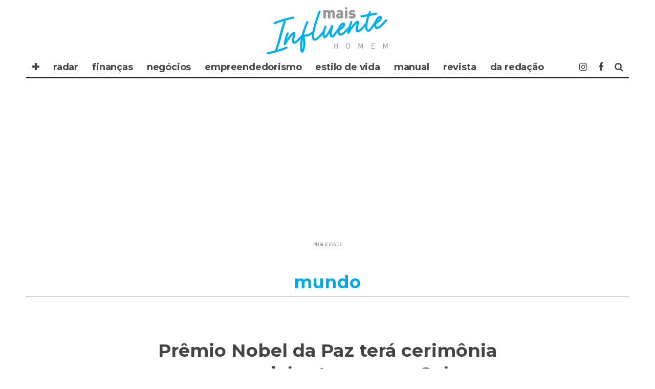

--- FILE ---
content_type: text/html; charset=UTF-8
request_url: https://maisinfluente.com.br/premio-nobel-da-paz-tera-cerimonia-presencial-este-ano-em-oslo/
body_size: 16383
content:
<!DOCTYPE html>
<!--[if lt IE 7]><html lang="pt-BR" xmlns:og="https://opengraphprotocol.org/schema/" xmlns:fb="https://www.facebook.com/2008/fbml" class="no-js lt-ie9 lt-ie8 lt-ie7"> <![endif]-->
<!--[if (IE 7)&!(IEMobile)]><html lang="pt-BR" xmlns:og="https://opengraphprotocol.org/schema/" xmlns:fb="https://www.facebook.com/2008/fbml" class="no-js lt-ie9 lt-ie8"><![endif]-->
<!--[if (IE 8)&!(IEMobile)]><html lang="pt-BR" xmlns:og="https://opengraphprotocol.org/schema/" xmlns:fb="https://www.facebook.com/2008/fbml" class="no-js lt-ie9"><![endif]-->
<!--[if gt IE 8]><!--> <html lang="pt-BR" xmlns:og="https://opengraphprotocol.org/schema/" xmlns:fb="https://www.facebook.com/2008/fbml" class="no-js"><!--<![endif]-->

	<head>
		<!-- twitter
		<meta name="twitter:site" content="" />
		<meta name="msapplication-TileImage" content="" />
		<meta name="twitter:image" content="" /> -->
		
		<!-- Facebook -->
		<meta property="fb:app_id"   content="" />

		<!-- Favicons -->
		<link rel="alternate" type="application/rss+xml" title="A Mais Influente - Feed" href="https://www.amaisinfluente.com.br/feed/">
		<link rel="shortcut icon" href="https://www.amaisinfluente.com.br/avatar_amaisinfluente.ico" type="image/x-icon"/>	
		<link rel="icon" href="https://www.amaisinfluente.com.br/avatar_amaisinfluente.ico">

		<meta name="robots" content="index, follow"><!-- indexacao -->
		<meta name="google-site-verification" content="" /><!-- propriedade do grupo -->
		<meta name="google-site-verification" content="" /><!-- propriedade do site -->
		<meta name="description" content="." />
		<meta http-equiv="Content-Type" content="text/html; charset=iso-8859-1">
		<meta http-equiv="Content-Type" content="text/html; charset=utf-8">
		<meta http-equiv="Content-Language" content="pt-br" />
		<meta http-equiv="refresh" content="320">
		<meta charset="utf-8">
		
		<!-- Google Chrome Frame for IE -->
		<!--[if IE]><meta http-equiv="X-UA-Compatible" content="IE=edge" /><![endif]-->
		<!-- mobile meta -->
                    <meta name="viewport" content="width=device-width, initial-scale=1.0"/>
        
		<link rel="pingback" href="https://maisinfluente.com.br/xmlrpc.php">

		
		<!-- head extras purpleads -->
		<script src="https://cdn.prplads.com/load.js?publisherId=0c268fa0a2cf3d3ee1433741f870ee4a:5f2e381f26817625dea1319eead1949d1d52ffbadeb671d8c6a40c0e68f79d8f254dccb4a8cc92c44145a77c6a253b05666176a32d2227c7a465513987ab8cdb" id="purpleads-client"></script>

		<!-- end head extras -->
		<script async src="" defer crossorigin="anonymous"></script> <!-- FACEBBOK -->
		<!-- ADSENE --><script async src="https://pagead2.googlesyndication.com/pagead/js/adsbygoogle.js" data-ad-client="ca-pub-7630638351448555"></script>
		<!-- ADSENE --><script async src="https://pagead2.googlesyndication.com/pagead/js/adsbygoogle.js" data-ad-client="ca-pub-6642779547275028"></script>
		<!--<script async src=""></script> ONESINAL -->
<!-- 2 -->
<title>Prêmio Nobel da Paz terá cerimônia presencial este ano em Oslo &#8211; MAIS Influente</title>
<meta name='robots' content='max-image-preview:large' />
<link rel='dns-prefetch' href='//fonts.googleapis.com' />
<link rel="alternate" type="application/rss+xml" title="Feed para MAIS Influente &raquo;" href="https://maisinfluente.com.br/feed/" />
<link rel="alternate" type="application/rss+xml" title="Feed de comentários para MAIS Influente &raquo;" href="https://maisinfluente.com.br/comments/feed/" />
<meta property="fb:admins" content="SEU ID"/><meta property="og:title" content="Prêmio Nobel da Paz terá cerimônia presencial este ano em Oslo"/><meta property="og:type" content="article"/><meta property="og:url" content="https://maisinfluente.com.br/premio-nobel-da-paz-tera-cerimonia-presencial-este-ano-em-oslo/"/><meta property="og:description" content="O supreendentemente mundo do homem"/><meta property="og:site_name" content="Revista MAIS Influente Homem"/><meta property="og:image" content="https://maisinfluente.com.br/wp-content/uploads/2021/11/2021-10-08t104920z_765364076_rc2m5q94smo3_rtrmadp_3_nobel-prize-peace-ressa-660x395.jpg"/>
<script type="text/javascript">
/* <![CDATA[ */
window._wpemojiSettings = {"baseUrl":"https:\/\/s.w.org\/images\/core\/emoji\/15.0.3\/72x72\/","ext":".png","svgUrl":"https:\/\/s.w.org\/images\/core\/emoji\/15.0.3\/svg\/","svgExt":".svg","source":{"concatemoji":"https:\/\/maisinfluente.com.br\/wp-includes\/js\/wp-emoji-release.min.js?ver=6.6.4"}};
/*! This file is auto-generated */
!function(i,n){var o,s,e;function c(e){try{var t={supportTests:e,timestamp:(new Date).valueOf()};sessionStorage.setItem(o,JSON.stringify(t))}catch(e){}}function p(e,t,n){e.clearRect(0,0,e.canvas.width,e.canvas.height),e.fillText(t,0,0);var t=new Uint32Array(e.getImageData(0,0,e.canvas.width,e.canvas.height).data),r=(e.clearRect(0,0,e.canvas.width,e.canvas.height),e.fillText(n,0,0),new Uint32Array(e.getImageData(0,0,e.canvas.width,e.canvas.height).data));return t.every(function(e,t){return e===r[t]})}function u(e,t,n){switch(t){case"flag":return n(e,"\ud83c\udff3\ufe0f\u200d\u26a7\ufe0f","\ud83c\udff3\ufe0f\u200b\u26a7\ufe0f")?!1:!n(e,"\ud83c\uddfa\ud83c\uddf3","\ud83c\uddfa\u200b\ud83c\uddf3")&&!n(e,"\ud83c\udff4\udb40\udc67\udb40\udc62\udb40\udc65\udb40\udc6e\udb40\udc67\udb40\udc7f","\ud83c\udff4\u200b\udb40\udc67\u200b\udb40\udc62\u200b\udb40\udc65\u200b\udb40\udc6e\u200b\udb40\udc67\u200b\udb40\udc7f");case"emoji":return!n(e,"\ud83d\udc26\u200d\u2b1b","\ud83d\udc26\u200b\u2b1b")}return!1}function f(e,t,n){var r="undefined"!=typeof WorkerGlobalScope&&self instanceof WorkerGlobalScope?new OffscreenCanvas(300,150):i.createElement("canvas"),a=r.getContext("2d",{willReadFrequently:!0}),o=(a.textBaseline="top",a.font="600 32px Arial",{});return e.forEach(function(e){o[e]=t(a,e,n)}),o}function t(e){var t=i.createElement("script");t.src=e,t.defer=!0,i.head.appendChild(t)}"undefined"!=typeof Promise&&(o="wpEmojiSettingsSupports",s=["flag","emoji"],n.supports={everything:!0,everythingExceptFlag:!0},e=new Promise(function(e){i.addEventListener("DOMContentLoaded",e,{once:!0})}),new Promise(function(t){var n=function(){try{var e=JSON.parse(sessionStorage.getItem(o));if("object"==typeof e&&"number"==typeof e.timestamp&&(new Date).valueOf()<e.timestamp+604800&&"object"==typeof e.supportTests)return e.supportTests}catch(e){}return null}();if(!n){if("undefined"!=typeof Worker&&"undefined"!=typeof OffscreenCanvas&&"undefined"!=typeof URL&&URL.createObjectURL&&"undefined"!=typeof Blob)try{var e="postMessage("+f.toString()+"("+[JSON.stringify(s),u.toString(),p.toString()].join(",")+"));",r=new Blob([e],{type:"text/javascript"}),a=new Worker(URL.createObjectURL(r),{name:"wpTestEmojiSupports"});return void(a.onmessage=function(e){c(n=e.data),a.terminate(),t(n)})}catch(e){}c(n=f(s,u,p))}t(n)}).then(function(e){for(var t in e)n.supports[t]=e[t],n.supports.everything=n.supports.everything&&n.supports[t],"flag"!==t&&(n.supports.everythingExceptFlag=n.supports.everythingExceptFlag&&n.supports[t]);n.supports.everythingExceptFlag=n.supports.everythingExceptFlag&&!n.supports.flag,n.DOMReady=!1,n.readyCallback=function(){n.DOMReady=!0}}).then(function(){return e}).then(function(){var e;n.supports.everything||(n.readyCallback(),(e=n.source||{}).concatemoji?t(e.concatemoji):e.wpemoji&&e.twemoji&&(t(e.twemoji),t(e.wpemoji)))}))}((window,document),window._wpemojiSettings);
/* ]]> */
</script>
<style id='wp-emoji-styles-inline-css' type='text/css'>

	img.wp-smiley, img.emoji {
		display: inline !important;
		border: none !important;
		box-shadow: none !important;
		height: 1em !important;
		width: 1em !important;
		margin: 0 0.07em !important;
		vertical-align: -0.1em !important;
		background: none !important;
		padding: 0 !important;
	}
</style>
<link rel='stylesheet' id='wp-block-library-css' href='https://maisinfluente.com.br/wp-includes/css/dist/block-library/style.min.css?ver=6.6.4' type='text/css' media='all' />
<style id='classic-theme-styles-inline-css' type='text/css'>
/*! This file is auto-generated */
.wp-block-button__link{color:#fff;background-color:#32373c;border-radius:9999px;box-shadow:none;text-decoration:none;padding:calc(.667em + 2px) calc(1.333em + 2px);font-size:1.125em}.wp-block-file__button{background:#32373c;color:#fff;text-decoration:none}
</style>
<style id='global-styles-inline-css' type='text/css'>
:root{--wp--preset--aspect-ratio--square: 1;--wp--preset--aspect-ratio--4-3: 4/3;--wp--preset--aspect-ratio--3-4: 3/4;--wp--preset--aspect-ratio--3-2: 3/2;--wp--preset--aspect-ratio--2-3: 2/3;--wp--preset--aspect-ratio--16-9: 16/9;--wp--preset--aspect-ratio--9-16: 9/16;--wp--preset--color--black: #000000;--wp--preset--color--cyan-bluish-gray: #abb8c3;--wp--preset--color--white: #ffffff;--wp--preset--color--pale-pink: #f78da7;--wp--preset--color--vivid-red: #cf2e2e;--wp--preset--color--luminous-vivid-orange: #ff6900;--wp--preset--color--luminous-vivid-amber: #fcb900;--wp--preset--color--light-green-cyan: #7bdcb5;--wp--preset--color--vivid-green-cyan: #00d084;--wp--preset--color--pale-cyan-blue: #8ed1fc;--wp--preset--color--vivid-cyan-blue: #0693e3;--wp--preset--color--vivid-purple: #9b51e0;--wp--preset--gradient--vivid-cyan-blue-to-vivid-purple: linear-gradient(135deg,rgba(6,147,227,1) 0%,rgb(155,81,224) 100%);--wp--preset--gradient--light-green-cyan-to-vivid-green-cyan: linear-gradient(135deg,rgb(122,220,180) 0%,rgb(0,208,130) 100%);--wp--preset--gradient--luminous-vivid-amber-to-luminous-vivid-orange: linear-gradient(135deg,rgba(252,185,0,1) 0%,rgba(255,105,0,1) 100%);--wp--preset--gradient--luminous-vivid-orange-to-vivid-red: linear-gradient(135deg,rgba(255,105,0,1) 0%,rgb(207,46,46) 100%);--wp--preset--gradient--very-light-gray-to-cyan-bluish-gray: linear-gradient(135deg,rgb(238,238,238) 0%,rgb(169,184,195) 100%);--wp--preset--gradient--cool-to-warm-spectrum: linear-gradient(135deg,rgb(74,234,220) 0%,rgb(151,120,209) 20%,rgb(207,42,186) 40%,rgb(238,44,130) 60%,rgb(251,105,98) 80%,rgb(254,248,76) 100%);--wp--preset--gradient--blush-light-purple: linear-gradient(135deg,rgb(255,206,236) 0%,rgb(152,150,240) 100%);--wp--preset--gradient--blush-bordeaux: linear-gradient(135deg,rgb(254,205,165) 0%,rgb(254,45,45) 50%,rgb(107,0,62) 100%);--wp--preset--gradient--luminous-dusk: linear-gradient(135deg,rgb(255,203,112) 0%,rgb(199,81,192) 50%,rgb(65,88,208) 100%);--wp--preset--gradient--pale-ocean: linear-gradient(135deg,rgb(255,245,203) 0%,rgb(182,227,212) 50%,rgb(51,167,181) 100%);--wp--preset--gradient--electric-grass: linear-gradient(135deg,rgb(202,248,128) 0%,rgb(113,206,126) 100%);--wp--preset--gradient--midnight: linear-gradient(135deg,rgb(2,3,129) 0%,rgb(40,116,252) 100%);--wp--preset--font-size--small: 13px;--wp--preset--font-size--medium: 20px;--wp--preset--font-size--large: 36px;--wp--preset--font-size--x-large: 42px;--wp--preset--spacing--20: 0.44rem;--wp--preset--spacing--30: 0.67rem;--wp--preset--spacing--40: 1rem;--wp--preset--spacing--50: 1.5rem;--wp--preset--spacing--60: 2.25rem;--wp--preset--spacing--70: 3.38rem;--wp--preset--spacing--80: 5.06rem;--wp--preset--shadow--natural: 6px 6px 9px rgba(0, 0, 0, 0.2);--wp--preset--shadow--deep: 12px 12px 50px rgba(0, 0, 0, 0.4);--wp--preset--shadow--sharp: 6px 6px 0px rgba(0, 0, 0, 0.2);--wp--preset--shadow--outlined: 6px 6px 0px -3px rgba(255, 255, 255, 1), 6px 6px rgba(0, 0, 0, 1);--wp--preset--shadow--crisp: 6px 6px 0px rgba(0, 0, 0, 1);}:where(.is-layout-flex){gap: 0.5em;}:where(.is-layout-grid){gap: 0.5em;}body .is-layout-flex{display: flex;}.is-layout-flex{flex-wrap: wrap;align-items: center;}.is-layout-flex > :is(*, div){margin: 0;}body .is-layout-grid{display: grid;}.is-layout-grid > :is(*, div){margin: 0;}:where(.wp-block-columns.is-layout-flex){gap: 2em;}:where(.wp-block-columns.is-layout-grid){gap: 2em;}:where(.wp-block-post-template.is-layout-flex){gap: 1.25em;}:where(.wp-block-post-template.is-layout-grid){gap: 1.25em;}.has-black-color{color: var(--wp--preset--color--black) !important;}.has-cyan-bluish-gray-color{color: var(--wp--preset--color--cyan-bluish-gray) !important;}.has-white-color{color: var(--wp--preset--color--white) !important;}.has-pale-pink-color{color: var(--wp--preset--color--pale-pink) !important;}.has-vivid-red-color{color: var(--wp--preset--color--vivid-red) !important;}.has-luminous-vivid-orange-color{color: var(--wp--preset--color--luminous-vivid-orange) !important;}.has-luminous-vivid-amber-color{color: var(--wp--preset--color--luminous-vivid-amber) !important;}.has-light-green-cyan-color{color: var(--wp--preset--color--light-green-cyan) !important;}.has-vivid-green-cyan-color{color: var(--wp--preset--color--vivid-green-cyan) !important;}.has-pale-cyan-blue-color{color: var(--wp--preset--color--pale-cyan-blue) !important;}.has-vivid-cyan-blue-color{color: var(--wp--preset--color--vivid-cyan-blue) !important;}.has-vivid-purple-color{color: var(--wp--preset--color--vivid-purple) !important;}.has-black-background-color{background-color: var(--wp--preset--color--black) !important;}.has-cyan-bluish-gray-background-color{background-color: var(--wp--preset--color--cyan-bluish-gray) !important;}.has-white-background-color{background-color: var(--wp--preset--color--white) !important;}.has-pale-pink-background-color{background-color: var(--wp--preset--color--pale-pink) !important;}.has-vivid-red-background-color{background-color: var(--wp--preset--color--vivid-red) !important;}.has-luminous-vivid-orange-background-color{background-color: var(--wp--preset--color--luminous-vivid-orange) !important;}.has-luminous-vivid-amber-background-color{background-color: var(--wp--preset--color--luminous-vivid-amber) !important;}.has-light-green-cyan-background-color{background-color: var(--wp--preset--color--light-green-cyan) !important;}.has-vivid-green-cyan-background-color{background-color: var(--wp--preset--color--vivid-green-cyan) !important;}.has-pale-cyan-blue-background-color{background-color: var(--wp--preset--color--pale-cyan-blue) !important;}.has-vivid-cyan-blue-background-color{background-color: var(--wp--preset--color--vivid-cyan-blue) !important;}.has-vivid-purple-background-color{background-color: var(--wp--preset--color--vivid-purple) !important;}.has-black-border-color{border-color: var(--wp--preset--color--black) !important;}.has-cyan-bluish-gray-border-color{border-color: var(--wp--preset--color--cyan-bluish-gray) !important;}.has-white-border-color{border-color: var(--wp--preset--color--white) !important;}.has-pale-pink-border-color{border-color: var(--wp--preset--color--pale-pink) !important;}.has-vivid-red-border-color{border-color: var(--wp--preset--color--vivid-red) !important;}.has-luminous-vivid-orange-border-color{border-color: var(--wp--preset--color--luminous-vivid-orange) !important;}.has-luminous-vivid-amber-border-color{border-color: var(--wp--preset--color--luminous-vivid-amber) !important;}.has-light-green-cyan-border-color{border-color: var(--wp--preset--color--light-green-cyan) !important;}.has-vivid-green-cyan-border-color{border-color: var(--wp--preset--color--vivid-green-cyan) !important;}.has-pale-cyan-blue-border-color{border-color: var(--wp--preset--color--pale-cyan-blue) !important;}.has-vivid-cyan-blue-border-color{border-color: var(--wp--preset--color--vivid-cyan-blue) !important;}.has-vivid-purple-border-color{border-color: var(--wp--preset--color--vivid-purple) !important;}.has-vivid-cyan-blue-to-vivid-purple-gradient-background{background: var(--wp--preset--gradient--vivid-cyan-blue-to-vivid-purple) !important;}.has-light-green-cyan-to-vivid-green-cyan-gradient-background{background: var(--wp--preset--gradient--light-green-cyan-to-vivid-green-cyan) !important;}.has-luminous-vivid-amber-to-luminous-vivid-orange-gradient-background{background: var(--wp--preset--gradient--luminous-vivid-amber-to-luminous-vivid-orange) !important;}.has-luminous-vivid-orange-to-vivid-red-gradient-background{background: var(--wp--preset--gradient--luminous-vivid-orange-to-vivid-red) !important;}.has-very-light-gray-to-cyan-bluish-gray-gradient-background{background: var(--wp--preset--gradient--very-light-gray-to-cyan-bluish-gray) !important;}.has-cool-to-warm-spectrum-gradient-background{background: var(--wp--preset--gradient--cool-to-warm-spectrum) !important;}.has-blush-light-purple-gradient-background{background: var(--wp--preset--gradient--blush-light-purple) !important;}.has-blush-bordeaux-gradient-background{background: var(--wp--preset--gradient--blush-bordeaux) !important;}.has-luminous-dusk-gradient-background{background: var(--wp--preset--gradient--luminous-dusk) !important;}.has-pale-ocean-gradient-background{background: var(--wp--preset--gradient--pale-ocean) !important;}.has-electric-grass-gradient-background{background: var(--wp--preset--gradient--electric-grass) !important;}.has-midnight-gradient-background{background: var(--wp--preset--gradient--midnight) !important;}.has-small-font-size{font-size: var(--wp--preset--font-size--small) !important;}.has-medium-font-size{font-size: var(--wp--preset--font-size--medium) !important;}.has-large-font-size{font-size: var(--wp--preset--font-size--large) !important;}.has-x-large-font-size{font-size: var(--wp--preset--font-size--x-large) !important;}
:where(.wp-block-post-template.is-layout-flex){gap: 1.25em;}:where(.wp-block-post-template.is-layout-grid){gap: 1.25em;}
:where(.wp-block-columns.is-layout-flex){gap: 2em;}:where(.wp-block-columns.is-layout-grid){gap: 2em;}
:root :where(.wp-block-pullquote){font-size: 1.5em;line-height: 1.6;}
</style>
<link rel='stylesheet' id='dflip-style-css' href='https://maisinfluente.com.br/wp-content/plugins/3d-flipbook-dflip-lite/assets/css/dflip.min.css?ver=2.3.48' type='text/css' media='all' />
<link rel='stylesheet' id='login-with-ajax-css' href='https://maisinfluente.com.br/wp-content/themes/15zine%2028-09-24/plugins/login-with-ajax/widget.css?ver=4.3' type='text/css' media='all' />
<link rel='stylesheet' id='cb-main-stylesheet-css' href='https://maisinfluente.com.br/wp-content/themes/15zine%2028-09-24/library/css/style.min.css?ver=3.1.2' type='text/css' media='all' />
<link rel='stylesheet' id='cb-font-stylesheet-css' href='//fonts.googleapis.com/css?family=Montserrat%3A400%2C700%7CPT+Sans%3A400%2C700%2C400italic&#038;subset=latin%2Clatin-ext&#038;ver=3.1.2' type='text/css' media='all' />
<!--[if lt IE 10]>
<link rel='stylesheet' id='cb-ie-only-css' href='https://maisinfluente.com.br/wp-content/themes/15zine%2028-09-24/library/css/ie.css?ver=3.1.2' type='text/css' media='all' />
<![endif]-->
<script type="text/javascript" src="https://maisinfluente.com.br/wp-includes/js/jquery/jquery.min.js?ver=3.7.1" id="jquery-core-js"></script>
<script type="text/javascript" src="https://maisinfluente.com.br/wp-includes/js/jquery/jquery-migrate.min.js?ver=3.4.1" id="jquery-migrate-js"></script>
<script type="text/javascript" id="login-with-ajax-js-extra">
/* <![CDATA[ */
var LWA = {"ajaxurl":"https:\/\/maisinfluente.com.br\/wp-admin\/admin-ajax.php","off":""};
/* ]]> */
</script>
<script type="text/javascript" src="https://maisinfluente.com.br/wp-content/themes/15zine%2028-09-24/plugins/login-with-ajax/login-with-ajax.js?ver=4.3" id="login-with-ajax-js"></script>
<script type="text/javascript" src="https://maisinfluente.com.br/wp-content/plugins/login-with-ajax/ajaxify/ajaxify.min.js?ver=4.3" id="login-with-ajax-ajaxify-js"></script>
<script type="text/javascript" src="https://maisinfluente.com.br/wp-content/themes/15zine%2028-09-24/library/js/modernizr.custom.min.js?ver=2.6.2" id="cb-modernizr-js"></script>
<link rel="https://api.w.org/" href="https://maisinfluente.com.br/wp-json/" /><link rel="alternate" title="JSON" type="application/json" href="https://maisinfluente.com.br/wp-json/wp/v2/posts/48288" /><link rel="EditURI" type="application/rsd+xml" title="RSD" href="https://maisinfluente.com.br/xmlrpc.php?rsd" />
<meta name="generator" content="WordPress 6.6.4" />
<link rel="canonical" href="https://maisinfluente.com.br/premio-nobel-da-paz-tera-cerimonia-presencial-este-ano-em-oslo/" />
<link rel='shortlink' href='https://maisinfluente.com.br/?p=48288' />
<link rel="alternate" title="oEmbed (JSON)" type="application/json+oembed" href="https://maisinfluente.com.br/wp-json/oembed/1.0/embed?url=https%3A%2F%2Fmaisinfluente.com.br%2Fpremio-nobel-da-paz-tera-cerimonia-presencial-este-ano-em-oslo%2F" />
<link rel="alternate" title="oEmbed (XML)" type="text/xml+oembed" href="https://maisinfluente.com.br/wp-json/oembed/1.0/embed?url=https%3A%2F%2Fmaisinfluente.com.br%2Fpremio-nobel-da-paz-tera-cerimonia-presencial-este-ano-em-oslo%2F&#038;format=xml" />
<style type="text/css">#cb-nav-bar .cb-mega-menu-columns .cb-sub-menu > li > a { color: #161616; }.cb-review-box .cb-bar .cb-overlay span { background: #f9db32; }.cb-review-box i { color: #f9db32; }.cb-meta-style-1 .cb-article-meta { background: rgba(0, 0, 0, 0); }.cb-module-block .cb-meta-style-2 img, .cb-module-block .cb-meta-style-4 img, .cb-grid-x .cb-grid-img img, .cb-grid-x .cb-grid-img .cb-fi-cover  { opacity: 1; }@media only screen and (min-width: 768px) {
                .cb-module-block .cb-meta-style-1:hover .cb-article-meta { background: rgba(0, 0, 0, 0); }
                .cb-module-block .cb-meta-style-2:hover img, .cb-module-block .cb-meta-style-4:hover img, .cb-grid-x .cb-grid-feature:hover img, .cb-grid-x .cb-grid-feature:hover .cb-fi-cover, .cb-slider li:hover img { opacity: 1; }
            }#cb-footer { color:#000000; }.cb-header { background-color: #ffffff; }body { font-size: 17px; }@media only screen and (min-width: 1020px){ body { font-size: 19px; }}.cb-menu-light #cb-nav-bar .cb-main-nav, .cb-stuck.cb-menu-light #cb-nav-bar .cb-nav-bar-wrap { border-bottom-color: #161616; }.cb-mm-on.cb-menu-light #cb-nav-bar .cb-main-nav > li:hover, .cb-mm-on.cb-menu-dark #cb-nav-bar .cb-main-nav > li:hover { background: #161616; }</style><!-- end custom css --><style type="text/css">body, #respond, .cb-font-body { font-family: 'PT Sans', sans-serif; } h1, h2, h3, h4, h5, h6, .cb-font-header, #bbp-user-navigation, .cb-byline{ font-family:'Montserrat', sans-serif; }</style><meta property="og:image" content="https://maisinfluente.com.br/wp-content/uploads/2021/11/2021-10-08t104920z_765364076_rc2m5q94smo3_rtrmadp_3_nobel-prize-peace-ressa.jpg"><!-- Body BG --><style>@media only screen and (min-width: 1200px) { body, .cb-first-alp { background-color: #ffffff;} .cb-body-light .cb-post-wrap { background: #fff; } .cb-body-dark .cb-post-wrap { background: #161616; } }</style><style></style><link rel="icon" href="https://maisinfluente.com.br/wp-content/uploads/2021/04/cropped-AVATAR-revista-MAISinfluente-2020_B-1-32x32.png" sizes="32x32" />
<link rel="icon" href="https://maisinfluente.com.br/wp-content/uploads/2021/04/cropped-AVATAR-revista-MAISinfluente-2020_B-1-192x192.png" sizes="192x192" />
<link rel="apple-touch-icon" href="https://maisinfluente.com.br/wp-content/uploads/2021/04/cropped-AVATAR-revista-MAISinfluente-2020_B-1-180x180.png" />
<meta name="msapplication-TileImage" content="https://maisinfluente.com.br/wp-content/uploads/2021/04/cropped-AVATAR-revista-MAISinfluente-2020_B-1-270x270.png" />
<!-- 2 -->
	</head>



	<body data-rsssl=1 class="post-template-default single single-post postid-48288 single-format-standard  cb-sticky-mm  cb-tm-light cb-body-light cb-menu-light cb-mm-dark cb-footer-dark   cb-m-logo-off cb-sw-tm-box cb-sw-header-box cb-sw-menu-fw cb-sw-footer-box cb-menu-al-left  cb-fis-b-standard  cb-embed-fs cb-embed-out  cb-fis-tl-st-below">

		
		<div id="cb-outer-container">

			
				<div id="cb-top-menu" class="clearfix cb-font-header  wrap cb-tm-only-mob">
					<div class="wrap clearfix cb-site-padding cb-top-menu-wrap">

													<div class="cb-mob">

								<a href="#" id="cb-mob-open" class="cb-link"><i class="fa fa-bars"></i></a>
															</div>
						                                                <ul class="cb-top-nav cb-only-mob-menu cb-right-side"><li class="cb-icon-search cb-menu-icons-extra"><a href="#" title="Pesquisar" id="cb-s-trigger-mob"><i class="fa fa-search"></i></a></li></ul>                        					</div>
				</div>

				<div id="cb-mob-menu" class="cb-mob-menu">
					<div class="cb-mob-close-wrap">
						
						<a href="#" id="cb-mob-close" class="cb-link"><i class="fa cb-times"></i></a>
										    </div>

					<div class="cb-mob-menu-wrap">
						<ul id="cb-mob-ul" class="cb-mobile-nav cb-top-nav cb-mob-ul-show"><li class="menu-item menu-item-type-custom menu-item-object-custom menu-item-has-children cb-has-children menu-item-19618"><a href="#">✚</a>
<ul class="sub-menu">
	<li class="menu-item menu-item-type-custom menu-item-object-custom menu-item-19620"><a href="https://www.maisinfluente.com.br/">✪ Mais Influente</a></li>
	<li class="menu-item menu-item-type-custom menu-item-object-custom menu-item-43334"><a href="https://www.amaisinfluente.com.br">&#8211; A Mais Influente</a></li>
	<li class="menu-item menu-item-type-custom menu-item-object-custom menu-item-46360"><a href="http://www.maisriodejaneiro.com">&#8211; Mais Rio de Janeiro</a></li>
	<li class="menu-item menu-item-type-custom menu-item-object-custom menu-item-46361"><a href="http://www.maissampa.com">&#8211; Mais Sampa</a></li>
	<li class="menu-item menu-item-type-custom menu-item-object-custom menu-item-46362"><a href="http://www.maissantos.com.br">&#8211; Mais Santos</a></li>
	<li class="menu-item menu-item-type-custom menu-item-object-custom menu-item-19621"><a href="http://www.enjoytrip.com.br/">&#8211; Enjoy Trip</a></li>
</ul>
</li>
<li class="menu-item menu-item-type-taxonomy menu-item-object-category current-post-ancestor menu-item-36967"><a href="https://maisinfluente.com.br/radar/">radar</a></li>
<li class="menu-item menu-item-type-taxonomy menu-item-object-category menu-item-27584"><a href="https://maisinfluente.com.br/financas/">finanças</a></li>
<li class="menu-item menu-item-type-taxonomy menu-item-object-category menu-item-27589"><a href="https://maisinfluente.com.br/negocios/">negócios</a></li>
<li class="menu-item menu-item-type-taxonomy menu-item-object-category menu-item-27595"><a href="https://maisinfluente.com.br/empreendedorismo/">empreendedorismo</a></li>
<li class="menu-item menu-item-type-taxonomy menu-item-object-category menu-item-37404"><a href="https://maisinfluente.com.br/estilo-de-vida/">estilo de vida</a></li>
<li class="menu-item menu-item-type-taxonomy menu-item-object-category menu-item-37405"><a href="https://maisinfluente.com.br/manual/">manual</a></li>
<li class="menu-item menu-item-type-custom menu-item-object-custom menu-item-has-children cb-has-children menu-item-38442"><a href="https://www.maisinfluente.com.br/revista">REVISTA</a>
<ul class="sub-menu">
	<li class="menu-item menu-item-type-custom menu-item-object-custom menu-item-41101"><a href="https://www.maisinfluente.com.br/folheie/edicao-mensal/">Edição Mensal</a></li>
</ul>
</li>
<li class="menu-item menu-item-type-custom menu-item-object-custom menu-item-has-children cb-has-children menu-item-38438"><a href="#">DA REDAÇÃO</a>
<ul class="sub-menu">
	<li class="menu-item menu-item-type-taxonomy menu-item-object-category menu-item-19307"><a href="https://maisinfluente.com.br/novidades/clipping/">novidades</a></li>
	<li class="menu-item menu-item-type-post_type menu-item-object-page menu-item-19312"><a href="https://maisinfluente.com.br/expediente/">expediente</a></li>
	<li class="menu-item menu-item-type-custom menu-item-object-custom menu-item-19492"><a href="https://maisinfluente.com.br/faleconosco/">fale conosco</a></li>
</ul>
</li>
</ul>											</div>

				</div>
			
			<div id="cb-container" class="clearfix" >
									<header id="cb-header" class="cb-header  wrap">

					    <div id="cb-logo-box" class="cb-logo-center">
	                    	                <div id="logo">
                                        <a href="https://maisinfluente.com.br">
                        <img src="https://maisinfluente.com.br/logo25-maisinfluente.png" alt="Mais Influente " data-at2x="https://maisinfluente.com.br/logo25-maisinfluente.png">
                    </a>
                                    </div>
            	                        							<section class="cb-search-home widget_search"><form method="get" class="cb-search" action="https://maisinfluente.com.br/">

    <input type="text" class="cb-search-field cb-font-header" placeholder="Pesquisar.." value="" name="s" title="" autocomplete="off">
    <button class="cb-search-submit" type="submit" value=""><i class="fa fa-search"></i></button>
    
</form></section>
	                    </div>
				
				<div id="cb-lwa" class="cb-lwa-modal cb-modal"><div class="cb-close-m cb-ta-right"><i class="fa cb-times"></i></div>
<div class="cb-lwa-modal-inner cb-modal-inner cb-light-loader cb-pre-load cb-font-header clearfix">
    <div class="lwa lwa-default clearfix">
                
        

        <form class="lwa-form cb-form cb-form-active clearfix" action="https://maisinfluente.com.br/wp-login.php?template=default" method="post">
            
            <div class="cb-form-body">
                <input class="cb-form-input cb-form-input-username" type="text" name="log" placeholder="Username">
                <input class="cb-form-input" type="password" name="pwd" placeholder="Password">
                                <span class="lwa-status cb-ta-center"></span>
                <div class="cb-submit cb-ta-center">
                  <input type="submit" name="wp-submit" class="lwa_wp-submit cb-submit-form" value="Log In" tabindex="100" />
                  <input type="hidden" name="lwa_profile_link" value="1" />
                  <input type="hidden" name="login-with-ajax" value="login" />
                </div>

                <div class="cb-remember-me cb-extra cb-ta-center"><label>Remember Me</label><input name="rememberme" type="checkbox" class="lwa-rememberme" value="forever" /></div>
                
                <div class="cb-lost-password cb-extra cb-ta-center">
                                          <a class="lwa-links-remember cb-title-trigger cb-trigger-pass" href="https://maisinfluente.com.br/wp-login.php?action=lostpassword&#038;template=default" title="Lost your password?">Lost your password?</a>
                                     </div>
           </div>
        </form>
        
                <form class="lwa-remember cb-form clearfix" action="https://maisinfluente.com.br/wp-login.php?action=lostpassword&#038;template=default" method="post">

            <div class="cb-form-body">

                <input type="text" name="user_login" class="lwa-user-remember cb-form-input" placeholder="Enter username or email">
                                <span class="lwa-status cb-ta-center"></span>

                 <div class="cb-submit cb-ta-center">
                        <input type="submit" value="Get New Password" class="lwa-button-remember cb-submit-form" />
                        <input type="hidden" name="login-with-ajax" value="remember" />
                 </div>
            </div>

        </form>
            </div>
</div></div><div id="cb-menu-search" class="cb-s-modal cb-modal"><div class="cb-close-m cb-ta-right"><i class="fa cb-times"></i></div><div class="cb-s-modal-inner cb-pre-load cb-light-loader cb-modal-inner cb-font-header cb-mega-three cb-mega-posts clearfix"><form method="get" class="cb-search" action="https://maisinfluente.com.br/">

    <input type="text" class="cb-search-field cb-font-header" placeholder="Pesquisar.." value="" name="s" title="" autocomplete="off">
    <button class="cb-search-submit" type="submit" value=""><i class="fa fa-search"></i></button>
    
</form><div id="cb-s-results"></div></div></div>				
								<nav id="cb-nav-bar" class="clearfix">
					<div class="cb-nav-bar-wrap cb-site-padding clearfix cb-font-header">
						<ul class="cb-main-nav wrap clearfix"><li id="menu-item-19618" class="menu-item menu-item-type-custom menu-item-object-custom menu-item-has-children cb-has-children menu-item-19618"><a href="#">✚</a><div class="cb-links-menu cb-menu-drop"><ul class="cb-sub-menu cb-sub-bg">	<li id="menu-item-19620" class="menu-item menu-item-type-custom menu-item-object-custom menu-item-19620"><a href="https://www.maisinfluente.com.br/">✪ Mais Influente</a></li>
	<li id="menu-item-43334" class="menu-item menu-item-type-custom menu-item-object-custom menu-item-43334"><a href="https://www.amaisinfluente.com.br">&#8211; A Mais Influente</a></li>
	<li id="menu-item-46360" class="menu-item menu-item-type-custom menu-item-object-custom menu-item-46360"><a href="http://www.maisriodejaneiro.com">&#8211; Mais Rio de Janeiro</a></li>
	<li id="menu-item-46361" class="menu-item menu-item-type-custom menu-item-object-custom menu-item-46361"><a href="http://www.maissampa.com">&#8211; Mais Sampa</a></li>
	<li id="menu-item-46362" class="menu-item menu-item-type-custom menu-item-object-custom menu-item-46362"><a href="http://www.maissantos.com.br">&#8211; Mais Santos</a></li>
	<li id="menu-item-19621" class="menu-item menu-item-type-custom menu-item-object-custom menu-item-19621"><a href="http://www.enjoytrip.com.br/">&#8211; Enjoy Trip</a></li>
</ul></div></li>
<li id="menu-item-36967" class="menu-item menu-item-type-taxonomy menu-item-object-category current-post-ancestor menu-item-36967"><a href="https://maisinfluente.com.br/radar/">radar</a></li>
<li id="menu-item-27584" class="menu-item menu-item-type-taxonomy menu-item-object-category menu-item-27584"><a href="https://maisinfluente.com.br/financas/">finanças</a></li>
<li id="menu-item-27589" class="menu-item menu-item-type-taxonomy menu-item-object-category menu-item-27589"><a href="https://maisinfluente.com.br/negocios/">negócios</a></li>
<li id="menu-item-27595" class="menu-item menu-item-type-taxonomy menu-item-object-category menu-item-27595"><a href="https://maisinfluente.com.br/empreendedorismo/">empreendedorismo</a></li>
<li id="menu-item-37404" class="menu-item menu-item-type-taxonomy menu-item-object-category menu-item-37404"><a href="https://maisinfluente.com.br/estilo-de-vida/">estilo de vida</a></li>
<li id="menu-item-37405" class="menu-item menu-item-type-taxonomy menu-item-object-category menu-item-37405"><a href="https://maisinfluente.com.br/manual/">manual</a></li>
<li id="menu-item-38442" class="menu-item menu-item-type-custom menu-item-object-custom menu-item-has-children cb-has-children menu-item-38442"><a href="https://www.maisinfluente.com.br/revista">REVISTA</a><div class="cb-links-menu cb-menu-drop"><ul class="cb-sub-menu cb-sub-bg">	<li id="menu-item-41101" class="menu-item menu-item-type-custom menu-item-object-custom menu-item-41101"><a href="https://www.maisinfluente.com.br/folheie/edicao-mensal/">Edição Mensal</a></li>
</ul></div></li>
<li id="menu-item-38438" class="menu-item menu-item-type-custom menu-item-object-custom menu-item-has-children cb-has-children menu-item-38438"><a href="#">DA REDAÇÃO</a><div class="cb-links-menu cb-menu-drop"><ul class="cb-sub-menu cb-sub-bg">	<li id="menu-item-19307" class="menu-item menu-item-type-taxonomy menu-item-object-category menu-item-19307"><a href="https://maisinfluente.com.br/novidades/clipping/">novidades</a></li>
	<li id="menu-item-19312" class="menu-item menu-item-type-post_type menu-item-object-page menu-item-19312"><a href="https://maisinfluente.com.br/expediente/">expediente</a></li>
	<li id="menu-item-19492" class="menu-item menu-item-type-custom menu-item-object-custom menu-item-19492"><a href="https://maisinfluente.com.br/faleconosco/">fale conosco</a></li>
</ul></div></li>
<li class="cb-icon-search cb-menu-icons-extra"><a href="#"  title="Pesquisar" id="cb-s-trigger-gen"><i class="fa fa-search"></i></a></li><li class="cb-menu-icons-extra cb-social-icons-extra"><a href="https://www.facebook.com/maisinfluentehomem"  target="_blank"><i class="fa fa-facebook" aria-hidden="true"></i></a></li><li class="cb-menu-icons-extra cb-social-icons-extra"><a href="https://www.instagram.com/maisinfluentehomem"  target="_blank"><i class="fa fa-instagram" aria-hidden="true"></i></a></li></ul>					</div>
	 			</nav>
 				
					</header>



			</div>
			<!-- XXX -->
			<div class="cb-module-custom clearfix" style="height: auto !important;">
	<div class="cb-contents" style="height: auto !important;">
		<div style="text-align:center;">
			<!-- INFLUENTE -->
			<ins class="adsbygoogle"
				 style="display:block"
				 data-ad-client="ca-pub-6642779547275028"
				 data-ad-slot="1733896684"
				 data-ad-format="auto"
				 data-full-width-responsive="true"></ins>
			<script>
				 (adsbygoogle = window.adsbygoogle || []).push({});
			</script>
			<!-- INFLUENTE -->
		</div>
		<div class="publi-box">PUBLICIDADE</div>
	</div>
</div>			<!-- XXX -->
<div id="cb-content" class="wrap clearfix">

	<div class="cb-entire-post cb-first-alp clearfix">

		
			
		<div class="cb-post-wrap cb-wrap-pad wrap clearfix cb-sidebar-none cb-sidebar-none-narrow cb-embed-fs cb-embed-out">

			<div class="cb-module-header cb-category-header">
				<h1 class="cb-module-title">
				mundo				</h1>
			</div>

			
					
    <meta itemprop="datePublished" content="2021-11-01T20:05:56-02:00">
    <meta itemprop="dateModified" content="2021-11-01T20:05:56-02:00">
    <meta itemscope itemprop="mainEntityOfPage" itemtype="https://schema.org/WebPage" itemid="https://maisinfluente.com.br/premio-nobel-da-paz-tera-cerimonia-presencial-este-ano-em-oslo/">
    <span class="cb-hide" itemscope itemprop="publisher" itemtype="https://schema.org/Organization">
        <meta itemprop="name" content="MAIS Influente">
        <meta itemprop="url" content="https://maisinfluente.com.br/logo25-maisinfluente.png">
        <span class="cb-hide" itemscope itemprop="logo" itemtype="https://schema.org/ImageObject">
            <meta itemprop="url" content="https://maisinfluente.com.br/logo25-maisinfluente.png">
        </span>
    </span>
    <span class="cb-hide" itemprop="author" itemscope itemtype="https://schema.org/Person"><meta itemprop="name" content="Da Redação"></span>

        
    <meta itemprop="headline " content="Prêmio Nobel da Paz terá cerimônia presencial este ano em Oslo">

      <span class="cb-hide" itemscope itemtype="https://schema.org/ImageObject" itemprop="image" >
        <meta itemprop="url" content="https://maisinfluente.com.br/wp-content/uploads/2021/11/2021-10-08t104920z_765364076_rc2m5q94smo3_rtrmadp_3_nobel-prize-peace-ressa.jpg">
        <meta itemprop="width" content="1170">
        <meta itemprop="height" content="700">
    </span>

					
						<div class="cb-content-yes clearfix">
												<article id="post-48288" class="clearfix post-48288 post type-post status-publish format-standard has-post-thumbnail hentry category-mundo">

							<div id="cb-featured-image" class="cb-fis cb-fis-block-standard"><div class="cb-mask cb-none"><img width="1170" height="700" src="https://maisinfluente.com.br/wp-content/uploads/2021/11/2021-10-08t104920z_765364076_rc2m5q94smo3_rtrmadp_3_nobel-prize-peace-ressa.jpg" class="attachment-cb-759-500 size-cb-759-500 wp-post-image" alt="" decoding="async" fetchpriority="high" srcset="https://maisinfluente.com.br/wp-content/uploads/2021/11/2021-10-08t104920z_765364076_rc2m5q94smo3_rtrmadp_3_nobel-prize-peace-ressa.jpg 1170w, https://maisinfluente.com.br/wp-content/uploads/2021/11/2021-10-08t104920z_765364076_rc2m5q94smo3_rtrmadp_3_nobel-prize-peace-ressa-660x395.jpg 660w, https://maisinfluente.com.br/wp-content/uploads/2021/11/2021-10-08t104920z_765364076_rc2m5q94smo3_rtrmadp_3_nobel-prize-peace-ressa-768x459.jpg 768w" sizes="(max-width: 1170px) 100vw, 1170px" /></div><div class="cb-entry-header clearfix"><h1 class="entry-title cb-entry-title cb-title">Prêmio Nobel da Paz terá cerimônia presencial este ano em Oslo</h1><div class="cb-byline"><div class="cb-date-new"><time datetime="2021-11-01">novembro 2021</time></div></div><div class="cb-post-meta"></div></div></div>
							<section class="cb-entry-content clearfix" itemprop="articleBody">
								<span class="cb-itemprop" itemprop="reviewBody"><div class="post-item alt-font">
<div class="post-item-wrap">
<p>Os ganhadores do Prêmio Nobel da Paz poderão receber suas homenagens em Oslo em dezembro, informou o Comitê Norueguês do Nobel nesta segunda-feira (1º), ao contrário de Estocolmo, onde as outras cerimônias do Nobel foram canceladas por causa da pandemia de covid-19 pelo segundo ano consecutivo.<img decoding="async" src="https://agenciabrasil.ebc.com.br/ebc.png?id=1426246&amp;o=node" /><img decoding="async" src="https://agenciabrasil.ebc.com.br/ebc.gif?id=1426246&amp;o=node" /></p>
<p>Os jornalistas Maria Ressa e Dmitry Muratov, que enfrentaram a fúria dos líderes das Filipinas e da Rússia para expor a corrupção e o desmando, receberam o Prêmio Nobel da Paz deste ano pela defesa da liberdade de expressão, em um momento de ataque em todo o mundo.</p>
<p>Só o Prêmio Nobel da Paz é concedido em Oslo, e todos os outros em Estocolmo. O Comitê Norueguês do Nobel disse ter decidido que a cerimônia de entrega do prêmio de 2021 será um evento presencial, na prefeitura de Oslo, no dia 10 de dezembro.</p>
<p>&#8220;O comitê está esperando que tanto Maria Ressa quanto Dmitry Muratov compareçam à cerimônia&#8221;, disse a entidade em comunicado.</p>
<p>A decisão contrasta com a posição da Fundação Nobel de não realizar uma cerimônia para os laureados em Estocolmo pelo segundo ano.</p>
<p>No ano passado, quando o Programa Mundial de Alimentos das Nações Unidas (PMA) recebeu o Nobel da Paz, também não houve cerimônia em Oslo, devido à pandemia.</p>
<p>O chefe do PMA, David Beasley, comparecerá ao evento deste ano em Oslo, acrescentou o comitê.</p>
</div>
</div>
</span>											
							</section>
						
							<footer class="cb-article-footer">
								<div id="cb-next-previous-posts" class="cb-next-previous cb-post-block-bg cb-post-footer-block cb-font-header clearfix"><div class="cb-previous-post cb-meta cb-next-previous-block"><div class="cb-arrow"><i class="fa fa-angle-left"></i></div><span class="cb-read-previous-title cb-read-title"><a href="https://maisinfluente.com.br/lei-que-acabaria-com-a-meia-entrada-e-vetada-integralmente-pelo-governo-de-sp/">Artigo anterior</a></span><a href="https://maisinfluente.com.br/lei-que-acabaria-com-a-meia-entrada-e-vetada-integralmente-pelo-governo-de-sp/" class="cb-previous-title cb-title">Lei que acabaria com a meia-entrada é vetada integralmente pelo governo de SP</a></div><div class="cb-next-post cb-meta cb-next-previous-block"><div class="cb-arrow"><i class="fa fa-angle-right"></i></div><span class="cb-read-next-title cb-read-title"><a href="https://maisinfluente.com.br/mercado-financeiro-estima-inflacao-de-917-para-este-ano/">Próximo artigo</a></span><a href="https://maisinfluente.com.br/mercado-financeiro-estima-inflacao-de-917-para-este-ano/" class="cb-next-title cb-title">Mercado financeiro estima inflação de 9,17% para este ano</a></div></div>							</footer>

							<nav class="cb-pagination-latter"><a href="https://www.instagram.com/amaisinfluente/" target="_twitter">Siga-nos no Instagram</a></nav>
								<div class="cb-post-large cb-post-footer-block clearfix"><div>
<!-- INFLUENTE -->
<ins class="adsbygoogle"
     style="display:block"
     data-ad-client="ca-pub-7630638351448555"
     data-ad-slot="8413364418"
     data-ad-format="auto"
     data-full-width-responsive="true"></ins>
<script>
     (adsbygoogle = window.adsbygoogle || []).push({});
</script>
</div>
<div class="publi-box" style="margin-bottom:10px;">PUBLICIDADE</div></div>						</article>
						</div>
					</div>

			
					</div>

<div style="float:left;" class="cb-main clearfix"><div id="cb-related-posts-block" class="cb-post-footer-block cb-arrows-tr cb-module-block clearfix"><h3 class="cb-title cb-title-header" style="display:none;">Artigos relacionados</h3><ul class="slides clearfix">                <li class="cb-style-1 clearfix cb-no-1 post-55086 post type-post status-publish format-standard has-post-thumbnail hentry category-mundo">
					<div class="cb-category"><a href="https://maisinfluente.com.br/radar/mundo/" rel="category tag">mundo</a></div>
						<div class="cb-mask">
					<a href="https://maisinfluente.com.br/o-novo-tabuleiro-politico-no-oriente-medio/">
					<div class="cb-placeholder-img cb-fi-cover" style="background-image: url(https://maisinfluente.com.br/wp-content/uploads/2025/06/4UjY6U2M4MDO2ojci5SbvNmLy9WauVnavRWYyVmYpxGQy9WauVnavRWYyVmYpxmOxMjN3IjN5EDOxozZlBnauc3bsVWZiRTNhZTOlZ2MzgzN4IzM1AzYlVGZhZ2N0MDN4kTNGJTJ4kTNGJTJzEzN3IjRyUSO1EzMx8VL1ETLf9VLwITLfpzN.jpg)"></div>										</a>					
						</div>					
					<div class="cb-meta clearfix">
                        <h2 class="cb-post-title"><a href="https://maisinfluente.com.br/o-novo-tabuleiro-politico-no-oriente-medio/">O novo tabuleiro político no Oriente Médio</a></h2>
                    </div>
                </li>
                <li class="cb-style-1 clearfix cb-no-2 post-54894 post type-post status-publish format-standard has-post-thumbnail hentry category-mundo">
					<div class="cb-category"><a href="https://maisinfluente.com.br/radar/mundo/" rel="category tag">mundo</a></div>
						<div class="cb-mask">
					<a href="https://maisinfluente.com.br/conclave-especialista-explica-o-processo-de-escolha-de-um-novo-papa/">
					<div class="cb-placeholder-img cb-fi-cover" style="background-image: url(https://maisinfluente.com.br/wp-content/uploads/2025/04/5c7deeca-6409-46fa-aa8c-74cc0f6be0b4-360x350.jpg)"></div>										</a>					
						</div>					
					<div class="cb-meta clearfix">
                        <h2 class="cb-post-title"><a href="https://maisinfluente.com.br/conclave-especialista-explica-o-processo-de-escolha-de-um-novo-papa/">Conclave: especialista explica o processo de escolha de um novo Papa</a></h2>
                    </div>
                </li>
                <li class="cb-style-1 clearfix cb-no-1 post-54880 post type-post status-publish format-standard has-post-thumbnail hentry category-mundo">
					<div class="cb-category"><a href="https://maisinfluente.com.br/radar/mundo/" rel="category tag">mundo</a></div>
						<div class="cb-mask">
					<a href="https://maisinfluente.com.br/confira-o-ranking-das-atracoes-mais-populares-do-reino-unido-em-2024/">
					<div class="cb-placeholder-img cb-fi-cover" style="background-image: url(https://maisinfluente.com.br/wp-content/uploads/2025/04/609055-113-360x350.jpg)"></div>										</a>					
						</div>					
					<div class="cb-meta clearfix">
                        <h2 class="cb-post-title"><a href="https://maisinfluente.com.br/confira-o-ranking-das-atracoes-mais-populares-do-reino-unido-em-2024/">Confira o ranking das atrações mais populares do Reino Unido em 2024</a></h2>
                    </div>
                </li>
                <li class="cb-style-1 clearfix cb-no-2 post-54827 post type-post status-publish format-standard has-post-thumbnail hentry category-mundo">
					<div class="cb-category"><a href="https://maisinfluente.com.br/radar/mundo/" rel="category tag">mundo</a></div>
						<div class="cb-mask">
					<a href="https://maisinfluente.com.br/predio-mais-alto-de-miami-downtown-com-piscina-e-heliponto-sera-entregue-por-brasileiro-em-2028/">
					<div class="cb-placeholder-img cb-fi-cover" style="background-image: url(https://maisinfluente.com.br/wp-content/uploads/2025/04/F1-Joao-Souza-360x350.jpeg)"></div>										</a>					
						</div>					
					<div class="cb-meta clearfix">
                        <h2 class="cb-post-title"><a href="https://maisinfluente.com.br/predio-mais-alto-de-miami-downtown-com-piscina-e-heliponto-sera-entregue-por-brasileiro-em-2028/">Prédio mais alto de Miami Downtown com piscina e heliponto será entregue por brasileiro em 2028</a></h2>
                    </div>
                </li>
                <li class="cb-style-1 clearfix cb-no-1 post-54039 post type-post status-publish format-standard has-post-thumbnail hentry category-mundo">
					<div class="cb-category"><a href="https://maisinfluente.com.br/radar/mundo/" rel="category tag">mundo</a></div>
						<div class="cb-mask">
					<a href="https://maisinfluente.com.br/harry-potter-arte-da-capa-do-1o-livro-se-torna-item-mais-caro-da-saga-ja-leiloado/">
					<div class="cb-placeholder-img cb-fi-cover" style="background-image: url(https://maisinfluente.com.br/wp-content/uploads/2024/06/HARRY-360x350.jpg)"></div>										</a>					
						</div>					
					<div class="cb-meta clearfix">
                        <h2 class="cb-post-title"><a href="https://maisinfluente.com.br/harry-potter-arte-da-capa-do-1o-livro-se-torna-item-mais-caro-da-saga-ja-leiloado/">Harry Potter: arte da capa do 1º livro se torna item mais caro da saga já leiloado</a></h2>
                    </div>
                </li>
                <li class="cb-style-1 clearfix cb-no-2 post-54436 post type-post status-publish format-standard has-post-thumbnail hentry category-mundo">
					<div class="cb-category"><a href="https://maisinfluente.com.br/radar/mundo/" rel="category tag">mundo</a></div>
						<div class="cb-mask">
					<a href="https://maisinfluente.com.br/abertura-da-paralimpiadas-2024-tudo-o-que-sabemos-sobre-a-cerimonia/">
					<div class="cb-placeholder-img cb-fi-cover" style="background-image: url(https://maisinfluente.com.br/wp-content/uploads/2024/08/AVIAO-360x350.jpg)"></div>										</a>					
						</div>					
					<div class="cb-meta clearfix">
                        <h2 class="cb-post-title"><a href="https://maisinfluente.com.br/abertura-da-paralimpiadas-2024-tudo-o-que-sabemos-sobre-a-cerimonia/">Abertura da Paralimpíadas 2024: tudo o que sabemos sobre a cerimônia</a></h2>
                    </div>
                </li>
                <li class="cb-style-1 clearfix cb-no-1 post-54400 post type-post status-publish format-standard has-post-thumbnail hentry category-mundo">
					<div class="cb-category"><a href="https://maisinfluente.com.br/radar/mundo/" rel="category tag">mundo</a></div>
						<div class="cb-mask">
					<a href="https://maisinfluente.com.br/fundador-do-orkut-pretende-contratar-brasileiros-para-nova-rede-social/">
					<div class="cb-placeholder-img cb-fi-cover" style="background-image: url(https://maisinfluente.com.br/wp-content/uploads/2024/08/orkut-360x350.jpg)"></div>										</a>					
						</div>					
					<div class="cb-meta clearfix">
                        <h2 class="cb-post-title"><a href="https://maisinfluente.com.br/fundador-do-orkut-pretende-contratar-brasileiros-para-nova-rede-social/">Fundador do Orkut pretende contratar brasileiros para nova rede social</a></h2>
                    </div>
                </li>
                <li class="cb-style-1 clearfix cb-no-2 post-54350 post type-post status-publish format-standard has-post-thumbnail hentry category-mundo">
					<div class="cb-category"><a href="https://maisinfluente.com.br/radar/mundo/" rel="category tag">mundo</a></div>
						<div class="cb-mask">
					<a href="https://maisinfluente.com.br/casos-de-mpox-se-aproximam-de-100-mil-em-todo-o-mundo-alerta-oms/">
					<div class="cb-placeholder-img cb-fi-cover" style="background-image: url(https://maisinfluente.com.br/wp-content/uploads/2024/08/mpox-360x350.jpg)"></div>										</a>					
						</div>					
					<div class="cb-meta clearfix">
                        <h2 class="cb-post-title"><a href="https://maisinfluente.com.br/casos-de-mpox-se-aproximam-de-100-mil-em-todo-o-mundo-alerta-oms/">Casos de mpox se aproximam de 100 mil em todo o mundo, alerta OMS</a></h2>
                    </div>
                </li>
                <li class="cb-style-1 clearfix cb-no-1 post-54341 post type-post status-publish format-standard has-post-thumbnail hentry category-mundo">
					<div class="cb-category"><a href="https://maisinfluente.com.br/radar/mundo/" rel="category tag">mundo</a></div>
						<div class="cb-mask">
					<a href="https://maisinfluente.com.br/oms-mantem-polio-como-emergencia-global/">
					<div class="cb-placeholder-img cb-fi-cover" style="background-image: url(https://maisinfluente.com.br/wp-content/uploads/2024/08/polio-360x350.jpg)"></div>										</a>					
						</div>					
					<div class="cb-meta clearfix">
                        <h2 class="cb-post-title"><a href="https://maisinfluente.com.br/oms-mantem-polio-como-emergencia-global/">OMS mantém pólio como emergência global</a></h2>
                    </div>
                </li>
                <li class="cb-style-1 clearfix cb-no-2 post-54272 post type-post status-publish format-standard has-post-thumbnail hentry category-mundo">
					<div class="cb-category"><a href="https://maisinfluente.com.br/radar/mundo/" rel="category tag">mundo</a></div>
						<div class="cb-mask">
					<a href="https://maisinfluente.com.br/eleicoes-dos-eua-reduzem-gastos-com-energia-maconha-e-muito-mais/">
					<div class="cb-placeholder-img cb-fi-cover" style="background-image: url(https://maisinfluente.com.br/wp-content/uploads/2024/08/MUNDO-360x350.jpg)"></div>										</a>					
						</div>					
					<div class="cb-meta clearfix">
                        <h2 class="cb-post-title"><a href="https://maisinfluente.com.br/eleicoes-dos-eua-reduzem-gastos-com-energia-maconha-e-muito-mais/">Eleições dos EUA reduzem gastos com energia, maconha e muito mais</a></h2>
                    </div>
                </li>
                <li class="cb-style-1 clearfix cb-no-1 post-54241 post type-post status-publish format-standard has-post-thumbnail hentry category-mundo">
					<div class="cb-category"><a href="https://maisinfluente.com.br/radar/mundo/" rel="category tag">mundo</a></div>
						<div class="cb-mask">
					<a href="https://maisinfluente.com.br/brasil-disputara-7-finais-da-ginastica-artistica-feminina-em-paris/">
					<div class="cb-placeholder-img cb-fi-cover" style="background-image: url(https://maisinfluente.com.br/wp-content/uploads/2024/07/2222-360x350.jpg)"></div>										</a>					
						</div>					
					<div class="cb-meta clearfix">
                        <h2 class="cb-post-title"><a href="https://maisinfluente.com.br/brasil-disputara-7-finais-da-ginastica-artistica-feminina-em-paris/">Brasil disputará 7 finais da ginástica artística feminina em Paris</a></h2>
                    </div>
                </li>
                <li class="cb-style-1 clearfix cb-no-2 post-54210 post type-post status-publish format-standard has-post-thumbnail hentry category-mundo">
					<div class="cb-category"><a href="https://maisinfluente.com.br/radar/mundo/" rel="category tag">mundo</a></div>
						<div class="cb-mask">
					<a href="https://maisinfluente.com.br/biden-desiste-de-candidatura-a-reeleicao-para-a-presidencia-dos-eua/">
					<div class="cb-placeholder-img cb-fi-cover" style="background-image: url(https://maisinfluente.com.br/wp-content/uploads/2024/07/bkden-360x350.jpg)"></div>										</a>					
						</div>					
					<div class="cb-meta clearfix">
                        <h2 class="cb-post-title"><a href="https://maisinfluente.com.br/biden-desiste-de-candidatura-a-reeleicao-para-a-presidencia-dos-eua/">Biden desiste de candidatura à reeleição para a presidência dos EUA</a></h2>
                    </div>
                </li>
                <li class="cb-style-1 clearfix cb-no-1 post-54183 post type-post status-publish format-standard has-post-thumbnail hentry category-mundo">
					<div class="cb-category"><a href="https://maisinfluente.com.br/radar/mundo/" rel="category tag">mundo</a></div>
						<div class="cb-mask">
					<a href="https://maisinfluente.com.br/idosa-de-92-anos-foge-de-um-asilo-escalando-uma-cerca-de-mais-de-2-metros/">
					<div class="cb-placeholder-img cb-fi-cover" style="background-image: url(https://maisinfluente.com.br/wp-content/uploads/2024/07/idosa-360x350.jpg)"></div>										</a>					
						</div>					
					<div class="cb-meta clearfix">
                        <h2 class="cb-post-title"><a href="https://maisinfluente.com.br/idosa-de-92-anos-foge-de-um-asilo-escalando-uma-cerca-de-mais-de-2-metros/">Idosa de 92 anos foge de um asilo escalando uma cerca de mais de 2 metros</a></h2>
                    </div>
                </li>
                <li class="cb-style-1 clearfix cb-no-2 post-54165 post type-post status-publish format-standard has-post-thumbnail hentry category-mundo">
					<div class="cb-category"><a href="https://maisinfluente.com.br/radar/mundo/" rel="category tag">mundo</a></div>
						<div class="cb-mask">
					<a href="https://maisinfluente.com.br/trump-diz-que-atentado-nao-adiara-sua-viagem-para-convencao-republicana/">
					<div class="cb-placeholder-img cb-fi-cover" style="background-image: url(https://maisinfluente.com.br/wp-content/uploads/2024/07/trump-360x350.jpg)"></div>										</a>					
						</div>					
					<div class="cb-meta clearfix">
                        <h2 class="cb-post-title"><a href="https://maisinfluente.com.br/trump-diz-que-atentado-nao-adiara-sua-viagem-para-convencao-republicana/">Trump diz que atentado não adiará sua viagem para convenção republicana</a></h2>
                    </div>
                </li>
                <li class="cb-style-1 clearfix cb-no-1 post-54157 post type-post status-publish format-standard has-post-thumbnail hentry category-mundo">
					<div class="cb-category"><a href="https://maisinfluente.com.br/radar/mundo/" rel="category tag">mundo</a></div>
						<div class="cb-mask">
					<a href="https://maisinfluente.com.br/canada-busca-15-mil-estrangeiros-para-serem-cuidadores-veja-as-regras/">
					<div class="cb-placeholder-img cb-fi-cover" style="background-image: url(https://maisinfluente.com.br/wp-content/uploads/2024/07/canadá-360x350.jpg)"></div>										</a>					
						</div>					
					<div class="cb-meta clearfix">
                        <h2 class="cb-post-title"><a href="https://maisinfluente.com.br/canada-busca-15-mil-estrangeiros-para-serem-cuidadores-veja-as-regras/">Canadá busca 15 mil estrangeiros para serem cuidadores. Veja as regras</a></h2>
                    </div>
                </li>
                <li class="cb-style-1 clearfix cb-no-2 post-54083 post type-post status-publish format-standard has-post-thumbnail hentry category-mundo">
					<div class="cb-category"><a href="https://maisinfluente.com.br/radar/mundo/" rel="category tag">mundo</a></div>
						<div class="cb-mask">
					<a href="https://maisinfluente.com.br/dolce-gabbana-alta-moda-uma-homenagem-apoteotica-a-civilizacao-e-cultura-italiana/">
					<div class="cb-placeholder-img cb-fi-cover" style="background-image: url(https://maisinfluente.com.br/wp-content/uploads/2024/07/roupa-1-360x350.jpg)"></div>										</a>					
						</div>					
					<div class="cb-meta clearfix">
                        <h2 class="cb-post-title"><a href="https://maisinfluente.com.br/dolce-gabbana-alta-moda-uma-homenagem-apoteotica-a-civilizacao-e-cultura-italiana/">Dolce Gabbana Alta Moda: uma homenagem apoteótica à civilização e cultura italiana</a></h2>
                    </div>
                </li>
</ul></div></div>

<aside class="cb-sidebar cb-sidebar-new clearfix"><div class="box-issue">
	<div style="padding:25px 15px;">
		<span class="chamada">EDI&Ccedil;&Atilde;O MENSAL</span>
					<div class="magazine-mini img">
				<a href="https://maisinfluente.com.br/revista/"><img width="964" height="1542" src="https://maisinfluente.com.br/wp-content/uploads/2025/03/InfluenteHomem_ed15.jpg" class="attachment-cb-300-390 size-cb-300-390 wp-post-image" alt="" decoding="async" loading="lazy" srcset="https://maisinfluente.com.br/wp-content/uploads/2025/03/InfluenteHomem_ed15.jpg 964w, https://maisinfluente.com.br/wp-content/uploads/2025/03/InfluenteHomem_ed15-275x440.jpg 275w, https://maisinfluente.com.br/wp-content/uploads/2025/03/InfluenteHomem_ed15-500x800.jpg 500w, https://maisinfluente.com.br/wp-content/uploads/2025/03/InfluenteHomem_ed15-768x1228.jpg 768w, https://maisinfluente.com.br/wp-content/uploads/2025/03/InfluenteHomem_ed15-960x1536.jpg 960w" sizes="(max-width: 964px) 100vw, 964px" /></a>									<div class="alvo">
						<ul>
							<li><a href="//www.maisinfluente.com.br/folheie/">Folheie e leia online essa Edi&ccedil;&atilde;o</a></li>
							<SPAN><SUP>&nbsp;&nbsp;&nbsp;&nbsp;&nbsp;&nbsp;&nbsp;&nbsp;M&nbsp;A&nbsp;I&nbsp;S&nbsp;&nbsp;&nbsp;R&nbsp;E&nbsp;V&nbsp;I&nbsp;S&nbsp;T&nbsp;A&nbsp;S</SUP></SPAN>
							<li><a href="//www.amaisinfluente.com.br/folheie/"><b>Acesse agora e leia &uacute;ltima Edi&ccedil;&atilde;o da A MAIS INFLUENTE</b></a></li>
							<li><a href="//www.maisriodejaneiro.com/folheie/"><b>Acesse agora e leia &uacute;ltima Edi&ccedil;&atilde;o da MAIS RIO DE JANEIRO</b></a></li>
							<li><a href="//www.maissampa.com/folheie/"><b>Acesse agora e leia &uacute;ltima Edi&ccedil;&atilde;o da MAIS SAMPA</b></a></li>
							<li><a href="//www.enjoytrip.com.br/folheie/"><b>Acesse agora e leia &uacute;ltima Edi&ccedil;&atilde;o da ENJOY TRIP</b></a></li>
						</ul>
					</div>
			</div>
	</div>
</div><div id="custom_html-13" class="widget_text cb-sidebar-widget widget_custom_html"><div class="textwidget custom-html-widget"><div style="text-align:center;">
<!-- INFLUENTE-quadrado -->
<ins class="adsbygoogle"
     style="display:block"
     data-ad-client="ca-pub-6642779547275028"
     data-ad-slot="4036558877"
     data-ad-format="auto"
     data-full-width-responsive="true"></ins>
<script>
     (adsbygoogle = window.adsbygoogle || []).push({});
</script>
</div>
<div class="publi-box">PUBLICIDADE</div></div></div>
		<div id="recent-posts-9" class="cb-sidebar-widget widget_recent_entries">
		<h3 class="cb-sidebar-widget-title cb-widget-title">as últimas</h3>
		<ul>
											<li>
					<a href="https://maisinfluente.com.br/55189-2/">Muito além da água: São Paulo Boat Show 2025 aposta também no universo off-road</a>
									</li>
											<li>
					<a href="https://maisinfluente.com.br/lanchas-que-custam-ate-r-25-milhoes-podem-ser-visitadas-em-sao-paulo/">Lanchas que custam até R$ 2,5 milhões podem ser visitadas em São Paulo</a>
									</li>
											<li>
					<a href="https://maisinfluente.com.br/felipe-massa-vai-acelerar-o-novo-carro-da-stock-nas-ruas-de-sao-paulo/">Felipe Massa vai acelerar o novo carro da stock nas ruas de São Paulo</a>
									</li>
											<li>
					<a href="https://maisinfluente.com.br/luciano-huck-confirmado-como-apresentador-oficial-da-cerimonia-do-premio-earthshot-no-rio-de-janeiro/">Luciano Huck confirmado como apresentador oficial da cerimônia do Prêmio Earthshot no Rio de Janeiro</a>
									</li>
											<li>
					<a href="https://maisinfluente.com.br/a-importancia-da-cor-certa-para-os-cabelos-uma-verdadeira-experiencia-de-transformacao-considera-o-cabeleireiro-colorista-e-consultor-de-cor-e-imagem-carraro/">A importância da cor certa para os cabelos  &#8220;Uma verdadeira experiência de transformação&#8221;, considera o cabeleireiro, colorista e consultor de cor e imagem Carraro</a>
									</li>
											<li>
					<a href="https://maisinfluente.com.br/final-do-freio-de-ouro-acontece-neste-sabado-na-expointer/">Final do Freio de Ouro acontece neste sábado na Expointer</a>
									</li>
											<li>
					<a href="https://maisinfluente.com.br/masp-atinge-recorde-de-publico-em-exposicao-de-monet/">MASP atinge recorde de público em exposição de Monet</a>
									</li>
											<li>
					<a href="https://maisinfluente.com.br/carraro-hair-color-experience-inaugura-novo-espaco-na-barra-com-coquetel-exclusivo/">Carraro Hair &#038; Color Experience inaugura novo espaço na Barra, com coquetel exclusivo</a>
									</li>
											<li>
					<a href="https://maisinfluente.com.br/dr-daniel-oliveira-advogado-especialista-em-direito-de-familia-esclarece-as-nuances-do-abandono-afetivo-e-como-caracterizar-o-ato-nos-cenarios-atuais/">Dr. Daniel Oliveira, advogado especialista em Direito de Família, esclarece as nuances do abandono afetivo e como caracterizar o ato nos cenários atuais</a>
									</li>
											<li>
					<a href="https://maisinfluente.com.br/entre-traumas-e-transformacoes-como-os-alinhadores-invisiveis-estao-mudando-a-saude-bucal-e-resgatando-a-confianca-de-quem-busca-mais-que-estetica/">Entre traumas e transformações: como os alinhadores invisíveis estão mudando a saúde bucal e resgatando a confiança de quem busca mais que estética</a>
									</li>
											<li>
					<a href="https://maisinfluente.com.br/care-multi-family-office-assessora-investidores-na-suica/">Care Multi-Family Office assessora investidores na Suíça</a>
									</li>
											<li>
					<a href="https://maisinfluente.com.br/nova-lancha-de-40-pes-amplia-oferta-de-embarcacoes-premium-no-mercado-nautico-brasileiro/">Nova lancha de 40 pés amplia oferta de embarcações premium no mercado náutico brasileiro</a>
									</li>
											<li>
					<a href="https://maisinfluente.com.br/governanca-familiar-protege-patrimonio-por-geracoes/">Governança familiar protege patrimônio por gerações</a>
									</li>
											<li>
					<a href="https://maisinfluente.com.br/tendencia-atual-da-arquitetura-viver-bem/">Tendência atual da Arquitetura: viver bem</a>
									</li>
											<li>
					<a href="https://maisinfluente.com.br/barretos-70-anos-festa-do-peao-tera-mais-de-130-shows-e-celebra-diversidade-cultural/">Barretos 70 anos: Festa do Peão terá mais de 130 shows e celebra diversidade cultural</a>
									</li>
					</ul>

		</div><div id="custom_html-14" class="widget_text cb-sidebar-widget widget_custom_html"><div class="textwidget custom-html-widget"><div style="text-align:center;">
<!-- INFLUENTE-quadrado -->
<ins class="adsbygoogle"
     style="display:block"
     data-ad-client="ca-pub-7630638351448555"
     data-ad-slot="6816383429"
     data-ad-format="auto"
     data-full-width-responsive="true"></ins>
<script>
     (adsbygoogle = window.adsbygoogle || []).push({});
</script>
</div>
<div class="publi-box">- PUBLICIDADE -</div></div></div></aside>
</div>

	</div>
</div>






				</div> <!-- end #cb-container -->
    			
    			<footer id="cb-footer" class="wrap" >

				<div><div class="ads-toppager">
	<div class="cb-contents" style="height: auto !important;">
		<div style="text-align:center;">
			<!-- INFLUENTE -->
			<ins class="adsbygoogle"
			 style="display:block"
			 data-ad-client="ca-pub-7630638351448555"
			 data-ad-slot="4697486540"
			 data-ad-format="auto"
			 data-full-width-responsive="true"></ins>
			<script>
			 (adsbygoogle = window.adsbygoogle || []).push({});
			</script>
			<!-- INFLUENTE -->
		</div>
		<div class="publi-box">PUBLICIDADE</div>
	</div>
</div></div>

                            				<div id="cb-widgets" class="cb-footer-x cb-footer-e wrap clearfix cb-site-padding">

                                                            <div class="cb-one cb-column clearfix">
									<div class="logo-bottom">                <div id="logo">
                                        <a href="https://maisinfluente.com.br">
                        <img src="https://maisinfluente.com.br/logo25-maisinfluente.png" alt="Mais Influente " data-at2x="https://maisinfluente.com.br/logo25-maisinfluente.png">
                    </a>
                                    </div>
            </div>
                                    <div id="nav_menu-3" class="cb-footer-widget clearfix widget_nav_menu"><div class="menu-menu-revistas-container"><ul id="menu-menu-revistas" class="menu"><li id="menu-item-54560" class="menu-item menu-item-type-custom menu-item-object-custom menu-item-54560"><a href="//www.maisriodejaneiro.com/">MAIS RIO DE JANEIRO</a></li>
<li id="menu-item-54561" class="menu-item menu-item-type-custom menu-item-object-custom menu-item-54561"><a href="//www.maissampa.com">MAIS SAMPA</a></li>
<li id="menu-item-54562" class="menu-item menu-item-type-custom menu-item-object-custom menu-item-54562"><a href="//www.maissantos.com.br/">MAIS SANTOS</a></li>
<li id="menu-item-54563" class="menu-item menu-item-type-custom menu-item-object-custom menu-item-54563"><a href="http://www.amaisinfluente.com.br">A MAIS INFLUENTE</a></li>
<li id="menu-item-54564" class="menu-item menu-item-type-custom menu-item-object-custom menu-item-54564"><a href="//www.maisinfluente.com.br/">MAIS INFLUENTE</a></li>
<li id="menu-item-54565" class="menu-item menu-item-type-custom menu-item-object-custom menu-item-54565"><a href="//www.enjoytrip.com.br/">ENJOY TRIP</a></li>
</ul></div></div><div id="nav_menu-4" class="cb-footer-widget clearfix widget_nav_menu"><div class="menu-sites-do-grupo-container"><ul id="menu-sites-do-grupo" class="menu"><li id="menu-item-38496" class="menu-item menu-item-type-custom menu-item-object-custom menu-item-38496"><a href="#">GRUPO LIBERADO JUNIOR //</a></li>
<li id="menu-item-39643" class="menu-item menu-item-type-post_type menu-item-object-page menu-item-39643"><a href="https://maisinfluente.com.br/expediente/">// QUEM SOMOS</a></li>
<li id="menu-item-40517" class="menu-item menu-item-type-custom menu-item-object-custom menu-item-40517"><a href="https://www.linkedin.com/in/mais-santos-mais-influente-influente-business-enjoy-trip-4ba67a1a8/">// LINKEDIN</a></li>
<li id="menu-item-54558" class="menu-item menu-item-type-post_type menu-item-object-page menu-item-54558"><a href="https://maisinfluente.com.br/faleconosco/">// FALE CONOSCO</a></li>
<li id="menu-item-54559" class="menu-item menu-item-type-custom menu-item-object-custom menu-item-54559"><a href="http://wa.me/5511999903235">// PROMOVA SEU NEGÓCIO OU EVENTO</a></li>
</ul></div></div><div id="search-6" class="cb-footer-widget clearfix widget_search"><form method="get" class="cb-search" action="https://maisinfluente.com.br/">

    <input type="text" class="cb-search-field cb-font-header" placeholder="Pesquisar.." value="" name="s" title="" autocomplete="off">
    <button class="cb-search-submit" type="submit" value=""><i class="fa fa-search"></i></button>
    
</form></div>                                </div>
                                                                                                                
                        </div>

                    
                     
                    
                        <div class="cb-footer-lower cb-font-header clearfix">
                            <div class="wrap clearfix">
								<div class="cb-copyright"><span style="display:inline-block;font-size:11px;">GRUPO LIBERADO JUNIOR \ A MAIS INFLUENTE</span> <span style="display:inline-block;">&copy; COPYRIGHT 2015/2025</span><br><span style="display:inline-block;">Este site utiliza cookies e tecnologias semelhantes para personalizar publicidade e recomendar conte&uacute;do de seu interesse.</span><br><span style="display:inline-block;">Ao navegar em nosso servi&ccedil;o voc&ecirc; aceita tal monitoramento. Para mais informa&ccedil;&otilde;es leia nossa <a href="https://www.maisinfluente.com.br/politica-de-privacidade/">Pol&igrave;tica de Privacidade</a>.</span><br><br></div>
           					</div>
        				</div>


    				
    			</footer> <!-- end footer -->

		</div> <!-- end #cb-outer-container -->

		<span id="cb-overlay"></span>
        <input type="hidden" id="_zinenonce" name="_zinenonce" value="cf9a2d7cf7" /><input type="hidden" name="_wp_http_referer" value="/premio-nobel-da-paz-tera-cerimonia-presencial-este-ano-em-oslo/" /><!-- 2 -->
<script type="text/javascript" src="https://maisinfluente.com.br/wp-content/plugins/3d-flipbook-dflip-lite/assets/js/dflip.min.js?ver=2.3.48" id="dflip-script-js"></script>
<script type="text/javascript" src="https://maisinfluente.com.br/wp-content/themes/15zine%2028-09-24/library/js/cookie.min.js?ver=3.1.2" id="cb-cookie-js"></script>
<script type="text/javascript" id="cb-js-ext-js-extra">
/* <![CDATA[ */
var cbExt = {"cbLb":"off"};
/* ]]> */
</script>
<script type="text/javascript" src="https://maisinfluente.com.br/wp-content/themes/15zine%2028-09-24/library/js/cb-ext.js?ver=3.1.2" id="cb-js-ext-js"></script>
<script type="text/javascript" id="cb-js-js-extra">
/* <![CDATA[ */
var cbScripts = {"cbUrl":"https:\/\/maisinfluente.com.br\/wp-admin\/admin-ajax.php","cbPostID":"48288","cbFsClass":"cb-embed-fs","cbSlider":["900",true,"8000","on"],"cbALlNonce":"6bae387bc5","cbPlURL":"https:\/\/maisinfluente.com.br\/wp-content\/plugins","cbShortName":null};
/* ]]> */
</script>
<script type="text/javascript" src="https://maisinfluente.com.br/wp-content/themes/15zine%2028-09-24/library/js/cb-scripts.min.js?ver=3.1.2" id="cb-js-js"></script>
<script data-cfasync="false"> var dFlipLocation = "https://maisinfluente.com.br/wp-content/plugins/3d-flipbook-dflip-lite/assets/"; var dFlipWPGlobal = {"text":{"toggleSound":"Ativar\/desativar som","toggleThumbnails":"Ativar miniaturas","toggleOutline":"Ativar estrutura\/marcadores","previousPage":"P\u00e1gina anterior","nextPage":"Pr\u00f3xima p\u00e1gina","toggleFullscreen":"Ativar tela cheia","zoomIn":"Aumentar zoom","zoomOut":"Diminuir zoom","toggleHelp":"Ativar ajuda","singlePageMode":"Modo de p\u00e1gina individual","doublePageMode":"Modo de p\u00e1gina dupla","downloadPDFFile":"Baixar arquivo PDF","gotoFirstPage":"Ir para a primeira p\u00e1gina","gotoLastPage":"Ir para a \u00faltima p\u00e1gina","share":"Compartilhar","mailSubject":"Eu gostaria que voc\u00ea visse este FlipBook","mailBody":"Consulte este site {{url}}","loading":"DearFlip: carregando "},"viewerType":"flipbook","moreControls":"download,pageMode,startPage,endPage,sound","hideControls":"","scrollWheel":"false","backgroundColor":"#777","backgroundImage":"","height":"auto","paddingLeft":"20","paddingRight":"20","controlsPosition":"bottom","duration":800,"soundEnable":"true","enableDownload":"true","showSearchControl":"false","showPrintControl":"false","enableAnnotation":false,"enableAnalytics":"false","webgl":"true","hard":"none","maxTextureSize":"1600","rangeChunkSize":"524288","zoomRatio":1.5,"stiffness":3,"pageMode":"0","singlePageMode":"0","pageSize":"0","autoPlay":"false","autoPlayDuration":5000,"autoPlayStart":"false","linkTarget":"2","sharePrefix":"flipbook-"};</script><!-- 2 -->

</body>

</html> <!-- The End. what a ride! -->

<!-- ANALYTICS -->
<script>
  (function(i,s,o,g,r,a,m){i['GoogleAnalyticsObject']=r;i[r]=i[r]||function(){
  (i[r].q=i[r].q||[]).push(arguments)},i[r].l=1*new Date();a=s.createElement(o),
  m=s.getElementsByTagName(o)[0];a.async=1;a.src=g;m.parentNode.insertBefore(a,m)
  })(window,document,'script','//www.google-analytics.com/analytics.js','ga');

  ga('create', 'UA-85786141-1', 'auto');
  ga('send', 'pageview');
</script>

--- FILE ---
content_type: text/html; charset=utf-8
request_url: https://www.google.com/recaptcha/api2/aframe
body_size: 267
content:
<!DOCTYPE HTML><html><head><meta http-equiv="content-type" content="text/html; charset=UTF-8"></head><body><script nonce="Yrb5vxaYvB3Pd6dfVqvUmA">/** Anti-fraud and anti-abuse applications only. See google.com/recaptcha */ try{var clients={'sodar':'https://pagead2.googlesyndication.com/pagead/sodar?'};window.addEventListener("message",function(a){try{if(a.source===window.parent){var b=JSON.parse(a.data);var c=clients[b['id']];if(c){var d=document.createElement('img');d.src=c+b['params']+'&rc='+(localStorage.getItem("rc::a")?sessionStorage.getItem("rc::b"):"");window.document.body.appendChild(d);sessionStorage.setItem("rc::e",parseInt(sessionStorage.getItem("rc::e")||0)+1);localStorage.setItem("rc::h",'1765664099269');}}}catch(b){}});window.parent.postMessage("_grecaptcha_ready", "*");}catch(b){}</script></body></html>